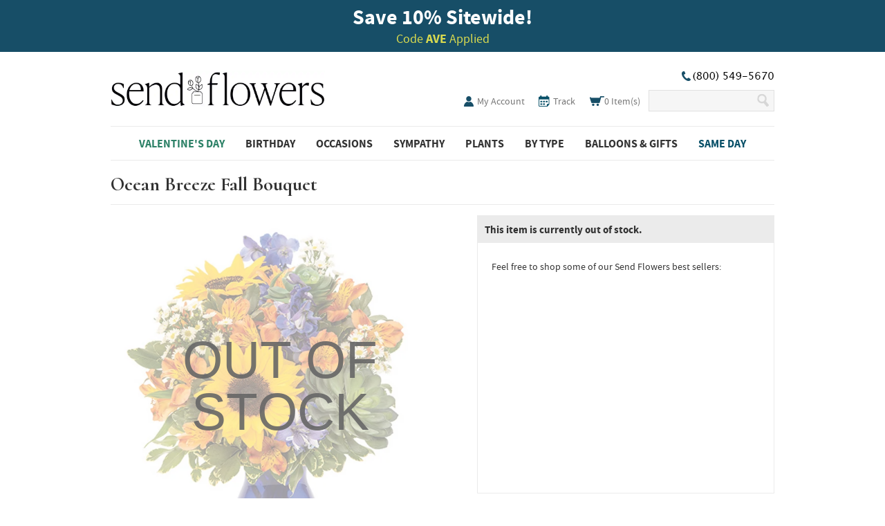

--- FILE ---
content_type: text/html; charset=UTF-8
request_url: https://www.sendflowers.com/product/ocean-breeze-fall-bouquet.htm
body_size: 6287
content:
<!DOCTYPE html>
<html>
 <head>
  <meta http-equiv="Content-Type" content="text/html; charset=utf-8" />
  <title>Ocean Breeze Fall Bouquet at Send Flowers</title>
  <meta http-equiv="X-UA-compatible" content="IE=8" />
  <meta name="SKYPE_TOOLBAR" content="SKYPE_TOOLBAR_PARSER_COMPATIBLE" />
  <meta name="p:domain_verify" content="2338a11879957b5fc23eed16087432ed" />
  <meta name="google-site-verification" content="6bS4Q0vb5jvrZIre_jXhBfMirtBFWU24RDYGbQ8TxOo" />
  <link rel="shortcut icon" href="/favicon.ico" />
	
	
  <meta property="og:title" content="Ocean Breeze Fall Bouquet at Send Flowers" />
  <meta property="og:type" content="product" />
  <meta property="og:description" content="" />
  <meta property="og:image" content="https://sf.tac-cdn.net/images/v2/products/small/BF776-11KM.jpg" height="165" width="165" />
  <link rel="canonical" href="https://www.sendflowers.com/product/ocean-breeze-fall-bouquet.htm" />
  <meta property="og:url" content="https://www.sendflowers.com/product/ocean-breeze-fall-bouquet.htm" />
  <meta name="viewport" content="width=960" />
  <link rel="stylesheet" href="https://sf.tac-cdn.net/css/reset.css" />
  <link rel="stylesheet" href="https://sf.tac-cdn.net/css/jquery-ui-1.12.1.css" />
  <link rel="stylesheet" href="https://sf.tac-cdn.net/css/fonts.css" />
   <link rel="stylesheet" href="https://sf.tac-cdn.net/css/modal.css" />
   <link rel="stylesheet" href="https://du3ras3sqkyhu.cloudfront.net/core-availability/2.9.0/css/app.css" />
  <link rel="stylesheet" href="https://sf.tac-cdn.net/css/style-9.css" />
  <link rel="stylesheet" href="https://sf.tac-cdn.net/css/mobile.css" />
  <script type="text/javascript" src="https://sf.tac-cdn.net/js/jquery-3.5.1.min.js"></script>
  <script type="text/javascript" src="https://sf.tac-cdn.net/js/jquery-migrate-3.3.0.min.js"></script>

  <script type="text/javascript" src="https://sf.tac-cdn.net/js/jquery-ui-1.12.1.min.js"></script>
  <script type="text/javascript">jQuery.fn.uitabs = jQuery.fn.tabs; delete jQuery.fn.tabs;</script>
  <script type="text/javascript" src="https://sf.tac-cdn.net/js/script.js"></script>
  <script type="text/javascript" src="https://sf.tac-cdn.net/js/mobile.js"></script>
  <!-- ClickTale Top part -->
  <script type="text/javascript">
   var WRInitTime=(new Date()).getTime();
  </script>
  <!-- ClickTale end of Top part -->
   <script>
  dataLayer = [{"ref":"AVE","auth":false,"test":{"name":"","var":""},"page_id":"product","product":{"id":"BF776-11KM"}}];
</script>
<!-- Google Tag Manager -->
<script>(function(w,d,s,l,i){w[l]=w[l]||[];w[l].push({'gtm.start':
new Date().getTime(),event:'gtm.js'});var f=d.getElementsByTagName(s)[0],
j=d.createElement(s),dl=l!='dataLayer'?'&l='+l:'';j.async=true;j.src=
'https://www.googletagmanager.com/gtm.js?id='+i+dl+'';f.parentNode.insertBefore(j,f);
})(window,document,'script','dataLayer','GTM-5NXR6RR');</script>
<!-- End Google Tag Manager -->
 </head>
 <body class="product">
  <!-- Google Tag Manager (noscript) -->
<noscript><iframe src="https://www.googletagmanager.com/ns.html?id=GTM-5NXR6RR"
height="0" width="0" style="display:none;visibility:hidden"></iframe></noscript>
<!-- End Google Tag Manager (noscript) -->  <div id="banner">
    <div class="top-bar"></div>
    <div class="wrap"><p class="title"><b>Save 10<span>%</span> Sitewide!</b></p>
<p class="subtitle">Code <b>AVE</b> Applied</p></div>
  </div>
  <div id="wrap">
   <div id="header">
    <div class="wrap ">
     <div class="alignleft">
      <span class="coName">Send Flowers</span>
      <div class="logo"><a href="/">SendFlowers.com</a></div>
     </div><!-- .alignleft -->
     <div class="alignright">
      <div class="top-right ">
        <div class="phone"><span class="icon"></span></div>
      </div><!-- .alignright -->
      <div class="links">
       <ul>
        <li class="my-account"><a href="/account.htm" title="My Account"><span class="icon"></span> My Account</a></li>

        <li class="sign-in"><a href="/account.htm" title="Sign in">Account</a></li>

        <li class="track">
          <a href="/ordertracking.htm" title="Track Your Order">
            <span class="icon"></span>
            <span class="label">Track</span>
          </a>
        </li>

                <li class="cart">
          <a href="/cart.htm" title="View Cart">
            <span class="icon"></span>
            <span class="items">
              <span class="count">0</span> Item(s)
            </span>
          </a>
        </li>

        <li class="phone">(800) 549-5670</li>

        <li class="search">
         <form action="/search">
          <input id="sli_search_1" autocomplete="off" type="text" class="text" name="key">
          <input type="submit" class="submit" value="Search" />
         </form>
        </li>

       </ul>
      </div><!-- .links -->
     </div><!-- .alignright -->
    </div>
   </div><!-- #header -->
   <div id="nav">
    <div class="wrap">
     <ul class="links">
      <li class="current">
       <h3 class="navHeader"><a href="/holiday/valentine-flowers-gifts?m=vday">Valentine's Day</a></h3>
       <ul class="subNav">
        <li><a href="/holiday/valentine-flowers-gifts?m=vday">All Valentine's Day Flowers</a></li>
        <li><a href="/holiday/valentine-roses?m=vday">Valentine's Day Roses</a></li>
        <li><a href="/price/premium-flowers-over-80?m=vday">Luxury Flowers</a></li>
        <li><a href="/holiday/valentines-day-plants?m=vday">Valentine's Day Plants</a></li>
        <li><a href="/holiday/valentine-gift-baskets?m=vday">Valentine's Day Gift Baskets</a></li>
        <li><a href="/online-gifts/valentine-gifts-for-him?m=vday">Gift for Him</a></li>
       </ul>
      </li>
      <li>
       <h3 class="navHeader"><a href="/occasion/online-birthday-flowers-gifts">Birthday</a></h3>
       <ul class="subNav">
        <li><a href="/occasion/online-birthday-flowers-gifts">Best Sellers</a></li>
        <li><a href="/occasion/online-birthday-flowers-gifts-for-mom">For Mom</a></li>
        <li><a href="/occasion/online-birthday-flowers-gifts-for-friend">For Friend</a></li>
        <li><a href="/occasion/online-birthday-flowers-gifts-for-wife">For Wife / Girlfriend</a></li>
        <li><a href="/occasion/online-birthday-flowers-for-kids">For Kids</a></li>
        <li><a href="/occasion/online-birthday-plants-gift-baskets">Birthday Plants</a></li>
        <li><a href="/occasion/birthday-flowers-for-him">Birthday Flowers For Him</a></li>
       </ul>
      </li>
      <li>
       <h3 class="navHeader"><span class="label">Occasions</span></h3>
       <ul class="subNav">
        <li><a href="/occasion/online-birthday-flowers-gifts">Birthday</a></li>
        <li><a href="/occasion/online-sympathy-flowers-gifts">Sympathy</a></li>
        <li><a href="/funeral-sympathy/funeral-flowers-gifts">Funeral</a></li>
        <li><a href="/occasion/online-get-well-flowers-gifts">Get Well</a></li>
        <li><a href="/holiday/valentine-flowers-gifts">Valentine's Day - 2/14</a></li>
        <li><a href="/occasion/online-love-romance-flowers">Love and Romance</a></li>
        <li><a href="/occasion/online-just-because-flowers">Just Because</a></li>
        <li><a href="/occasion/online-anniversary-flowers-gifts">Anniversary</a></li>
        <li><a href="/occasion/online-thank-you-flowers-gifts">Thank You</a></li>
        <li><a href="/occasion/online-congratulations-flowers-gifts">Congratulations</a></li>
        <li><a href="/occasion/gifts-for-him">Gifts for Him</a></li>
        <li><a href="/occasion/online-new-baby-flowers-gifts">New Baby</a></li>
        <li><a href="/occasion/online-sorry-flowers">I'm Sorry</a></li>
        <li><a href="/occasion/online-housewarming-flowers-gifts">Housewarming</a></li>
        <li><a href="/occasion/wedding-flowers">Wedding Flowers</a></li>
       </ul>
      </li>
      <li>
       <h3 class="navHeader"><a href="/occasion/online-sympathy-flowers-gifts?m=sympathy">Sympathy</a></h3>
       <ul class="subNav">
        <li><a href="/occasion/online-sympathy-flowers-gifts?m=sympathy">Sympathy Flowers</a></li>
        <li><a href="/funeral-sympathy/funeral-flowers-gifts">Funeral Flowers</a></li>
        <li><a href="/funeral-sympathy/sympathy-plants">Sympathy Plants</a></li>
        <li><a href="/funeral-sympathy/crosses-sprays">Funeral Sprays</a></li>
        <li><a href="/funeral-sympathy/floral-baskets">Sympathy Gift Baskets</a></li>
        <li><a href="/funeral-sympathy/casket-sprays">Casket Sprays</a></li>
        <li><a href="/funeral-sympathy/standing-spray">Standing Sprays</a></li>
        <li><a href="/occasion/military-flower-delivery">Military Flowers</a></li>
       </ul>
      </li>
      <li>
       <h3 class="navHeader"><a href="/online-plants/popular-plants?m=plants">Plants</a></h3>
       <ul class="subNav">
        <li><a href="/funeral-sympathy/sympathy-plants">Sympathy Plants</a></li>
        <li><a href="/online-plants/blooming-plants">Blooming Plants</a></li>
        <li><a href="/holiday/valentines-day-plants?m=vday">Valentine's Day Plants</a></li>
        <li><a href="/online-flowers/orchids">Orchids</a></li>
        <li><a href="/online-plants/green-plants-delivery">Green Plants</a></li>
        <li><a href="/online-plants/succulents">Succulents</a></li>
       </ul>
      </li>
      <li>
       <h3 class="navHeader"><a href="/online-flowers/popular">By Type</a></h3>
       <ul class="subNav">
        <li><a href="/same-day-delivery/best-selling-flowers">Best Sellers</a></li>
        <li><a href="/price/cheap-flowers-under-40">Flowers Under $40</a></li>
        <li><a href="/online-flowers/roses?m=flowers">Roses</a></li>
        <li><a href="/occasion/fall-flowers-gifts?m=flowers">Fall Flowers</a></li>
        <li><a href="/online-flowers/sunflowers">Sunflowers</a></li>
        <li><a href="/online-flowers/tulips?m=flowers">Tulips</a></li>
        <li><a href="/online-flowers/lilies?m=flowers">Lilies</a></li>
        <li><a href="/online-flowers/daisies-sunflowers">Daisies</a></li>
        <li><a href="/online-flowers/roses-in-a-box">Roses In A Box</a></li>
       </ul>
      </li>
      <li>
       <h3 class="navHeader"><a href="/same-day-delivery/balloons">Balloons & Gifts</a></h3>
       <ul class="subNav">
        <li><a href="/online-gifts/gift-basket-delivery?m=balloons">Gift Baskets</a></li>
        <li><a href="/online-gifts/chocolate-gift-baskets">Chocolate Gift Baskets</a></li>
        <li><a href="/holiday/valentine-gift-baskets?m=vday">Valentine's Day Gift Baskets</a></li>
        <li><a href="/same-day-delivery/balloons">Balloon Bouquets</a></li>
        <li><a href="/online-gifts/roses-and-gifts">Roses and Gifts</a></li>
        <li><a href="/online-gifts/teddy-bear-delivery">Teddy Bears</a></li>
        <li><a href="/same-day-delivery/get-well-balloons">Get Well Balloons</a></li>
        <li><a href="/same-day-delivery/flowers-and-balloons">Flowers & Balloons</a></li>
        <li><a href="/same-day-delivery/congratulations-balloons">Congratulations</a></li>
       </ul>
      </li>
      <li class="same">
       <h3 class="navHeader"><a href="/same-day-delivery/same-day-flowers-gifts?m=same-day">Same Day</a></h3>
       <ul class="subNav">
        <li><a href="/same-day-delivery/best-selling-flowers?m=same-day">Best Sellers</a></li>
        <li><a href="/occasion/online-birthday-flowers-gifts?m=same-day">Birthday</a></li>
        <li><a href="/online-gifts/last-minute-gifts">Last Minute Gifts</a></li>
        <li><a href="/occasion/online-sympathy-flowers-gifts?m=same-day">Sympathy</a></li>
        <li><a href="/occasion/online-get-well-flowers-gifts?m=same-day">Get Well</a></li>
        <li><a href="/occasion/online-anniversary-flowers-gifts?m=same-day">Anniversary</a></li>
        <li><a href="/funeral-sympathy/funeral-flowers-gifts?m=same-day">Funeral</a></li>
        <li><a href="/online-plants/house-plants?m=same-day">Plants</a></li>
        <li><a href="/same-day-delivery/balloons?m=same-day">Balloons</a></li>
       </ul>
      </li>
			<div style="clear: both;"></div>
     </ul>
    </div><!-- .wrap -->
   </div><!-- #nav -->
   <div id="content">
    <div class="wrap">
    
<style type="text/css">
 #product div.image { position: relative; }
 #product div.image .mask, #product div.image .out-of-stock {
  position: absolute; top: 0; left: 0;
  width: 100%; height: 100%;
 }
 #product div.image .mask {
  background-color: #fff;
  opacity: 0.6;
  filter: alpha(opacity = 60);
 }
 #product div.image .out-of-stock {
   height: 50%; margin: 35% 0; font: 75px Arial; opacity: 0.9;
   color: #666; text-align: center; line-height: 1em; }
.product #content .box#fixed { height: 400px; }
.product #content .topSelling ul { margin-top: 20px; }
.product #content .topSelling ul li {
 float: left;
 position: relative;
 width: 115px;
 text-align: center;
 font-size: 11px;
 margin-bottom: 15px;
 height: 145px;
}
.product #content .topSelling ul li a { text-align: center; } 
.product #content .topSelling ul li a img {
 display: block;
 margin: 0 auto 5px auto;
 } 
</style>
<div id="product">
 <h1>Ocean Breeze Fall Bouquet</h1>
 <div class="details">
  <div class="image">
   <img src="https://sf.tac-cdn.net/images/v2/products/large/BF776-11KM.jpg?auto=webp&quality=80" border="0" width="490" alt="Ocean Breeze Fall Bouquet" />
   <div class="mask"></div>
   <div class="out-of-stock">OUT OF STOCK</div>
  </div><!-- .image -->
  <div class="similar">
   <a href="/occasion/fall-flowers-gifts">View Similar Products</a>
  </div><!--similar-->
  <p id="SKU"><strong>SKU:</strong> BF776-11KM</p>
  <ul class="tabNav">
   <li class="tabOne selected" style="margin: 0 2px 0 0; _margin-left: 0;"><a>Item Description</a></li>
   <li class="tabTwo"><a>Shipping Information</a></li>
  </ul>
  <div id="tabs">
   <div class="itemDescription">
    <h2>Description</h2>
    <p>Whether you're mentally still relaxing on the beach, or enjoying a crisp breeze in a sunflower field, this unique seasonal arrangement checks all the boxes. Bold and beautiful sunflowers? Check. Fun pops of seasonal orange Peruvian lilies? Check. Delicate blue deliphinium? Check. Last but not least, a fresh, unique, and trendy succulent? Definitely check! This posh assortment will look stunning in your kitchen window, or on a friend's desk or dining room table. The regular size measures approximately 18" x 11". 
<P><B>Details:</B>
<BR>• Sunflowers
<BR>• Orange Alstroemeria
<BR>• Succulents
<BR>• Blue Delphinium
<BR>• White Monte Casino
<BR>• Keepsake Vase
</P>
</p>
   </div><!--itemDescription-->
   <div class="shippingInfo"> 
    <h2>Delivery Information</h2>
    <p>This product is currently unavailable for delivery.<br /><br />For flowers, gifts, and balloons available for same day, delivery please visit the Send Flowers homepage.</p>
   </div><!--shippingInfo-->
  </div><!--tabs-->
 </div><!-- .details -->
 <div class="order">
  <div class="box" id="fixed">
  <h2>This item is currently out of stock.</h2>
   <div class="topSelling">
    <p>Feel free to shop some of our Send Flowers best sellers:</p>
    <ul>
    </ul> 
   </div><!--topSelling-->
  </div><!-- .box -->
 </div><!-- .order -->
</div><!-- #product -->
    </div><!-- .wrap -->
   </div><!-- #content -->
   <div id="subfooter">
    <div id="newsletter">
     <form method="post" action="/mailing_list.htm" name="mailing" onsubmit="exit=false;">
       <span>
        <h3>Get Insider Access!</h3>
        <p>Share your email to get fantastic offers for special occasions and daily discounts:</p>
      </span>
      <div id="email">
        <input type="text" class="text" name="email" value="Enter Email Address" onfocus="if(this.value=='Enter Email Address') this.value='';"/>
        <input type="submit" class="emailButton" alt="Sign me up!" value=""/>
      </div>
     </form>
    </div><!--newsletter-->
    <div class="wrap">
     <ul class="links">
      <li>
       <h4>About Send Flowers</h4>
       <ul>
        <li><a href="/accessibility.htm">Accessibility Statement</a></li>
        <li><a href="/about.htm">Company Information</a></li>
        <li><a href="/account.htm">Account</a></li>
        <li><a href="/privacy.htm">Privacy Policy</a></li>
        <li><a href="/terms.htm">Terms of Service</a></li>
        <li><a href="/affiliate-programs.htm">Become an Affiliate</a></li>
       </ul>
      </li>
      <li>
       <h4>Send Flowers Help</h4>
       <ul>
        <li><a href="/ordertracking.htm">Track Your Order</a></li>
        <li><a href="/contact.htm">Contact Us</a></li>
        <li><a role="button" class="js-userway-button" tabindex="0">ADA Help</a></li>
        <li><a href="/guarantee.htm">Satisfaction Guarantee</a></li>
        <li><a href="/sitemap.htm">Site Map</a></li>
        <li><a href="/terms.htm">Terms and Conditions</a></li>
       </ul>
      </li>
      <li>
       <h4>Customer Favorites</h4>
       <ul>
        <li><a href="/flower-guide.htm">Flower Guide</a></li>
        <li><a href="/share-testimonial.htm">Share Your Experience</a></li>
        <li><a href="/online-gifts/teddy-bear-delivery">Teddy Bear Delivery</a></li>
        <li><a href="/blog/" target="_blank" rel="noopener noreferrer">Send Flowers Blog</a></li>
       </ul>
      </li>
      <li>
       <h4>Types Of Flowers</h4>
       <ul>
        <li><a href="/occasion/military-flower-delivery">Military Flowers</a></li>
        <li><a href="/occasion/winter">Winter Flowers</a></li>
        <li><a href="/occasion/online-birthday-flowers-gifts">Birthday Flowers</a></li>
        <li><a href="/occasion/online-sympathy-flowers-gifts">Sympathy Flowers</a></li>
       </ul>
      </li>
      <li>
       <h4>Holidays</h4>
       <ul>
        <li><a href="/holiday/christmas-flowers-gifts">Christmas</a></li>
        <li><a href="/holiday/valentine-flowers-gifts">Valentine's Day</a></li>
        <li><a href="/holiday/mothers-day-flowers-gifts">Mother's Day</a></li>
        <li><a href="/holiday/thanksgiving-flowers-gifts">Thanksgiving</a></li>
       </ul>
      </li>
     </ul><!-- .links -->
     <div class="bottom-icons">
       <ul class="icons">
        <li class="ssl"><img loading="lazy" src="https://sf.tac-cdn.net/images/v2/layout/safe-secure-bottom.png?auto=webp&quality=50" border="0" height="55" alt="Send flowers cheaply with our online florist that's safe and secure"></li>
        <li class="stella"><img loading="lazy" src="https://sf.tac-cdn.net/images/v2/layout/stella.png?auto=webp&quality=50" border="0" height="55" alt="Stella approved online flower delivery service for same day flowers delivery"></li>
       </ul><!-- .icons -->
       <div id="socialWidgets">
      <ul>
       <li id="facebook">
        <iframe src="//www.facebook.com/plugins/like.php?href=http%3A%2F%2Fwww.facebook.com%2Fsendflowers365&amp;send=false&amp;layout=standard&amp;width=450&amp;show_faces=false&amp;action=like&amp;colorscheme=light&amp;font=arial&amp;height=35&amp;appId=349967941752739" scrolling="no" frameborder="0" style="border:none; overflow:hidden; width:450px; height:25px;" allowTransparency="true"></iframe>       
       </li>
       <li id="twitter">
        <a href="https://twitter.com/FlowersSend" class="twitter-follow-button" data-show-count="true">Follow @FlowersSend</a>
        <script>!function(d,s,id){var js,fjs=d.getElementsByTagName(s)[0];if(!d.getElementById(id)){js=d.createElement(s);js.id=id;js.src="//platform.twitter.com/widgets.js";fjs.parentNode.insertBefore(js,fjs);}}(document,"script","twitter-wjs");</script>
       </li>
       <li id="instagram">
        <a href="https://www.instagram.com/send_flowers_co/" target="_blank" rel="noopener noreferrer"></a>
       </li>
       <li id="pinterest">
        <a href="https://www.pinterest.com/sendflowers/" target="_blank" rel="noopener noreferrer"></a>       
       </li>
       <div style="clear: both;"></div>
      </ul>
     </div><!--social-->
       <div style="clear: both;"></div>
     </div>
    </div>
    <p class="copyright">Copyright &copy; 1999 - 2026 Send Flowers. All rights reserved.</p>
   </div><!-- .subfooter -->
   <div id="footer">
    <div class="wrap">
    </div><!-- .wrap -->
   </div><!-- #footer -->
  </div><!-- #wrap -->
  <script src="https://du3ras3sqkyhu.cloudfront.net/core-availability/2.9.0/js/app.js" charset="UTF-8" id="core-availability-script" data-base-url="https://core-api.fromyouflowers.com" defer></script>
  <script src="https://cdn.searchspring.net/search/v3/js/searchspring.catalog.js?h3idqg" search="key" price-group="P15" async></script>
<script type="text/javascript">var coupon_code = 'AVE';</script>
<!-- Google Analytics -->
<script type="text/javascript">
(function(i,s,o,g,r,a,m){i['GoogleAnalyticsObject']=r;i[r]=i[r]||function(){
(i[r].q=i[r].q||[]).push(arguments)},i[r].l=1*new Date();a=s.createElement(o),
m=s.getElementsByTagName(o)[0];a.async=1;a.src=g;m.parentNode.insertBefore(a,m)
})(window,document,'script','//www.google-analytics.com/analytics.js','ga');

ga('create', 'UA-27565343-1', 'auto');
ga('set', {
 'dimension1': 'AVE' 
});
ga('send', 'pageview');
ga('require', 'ec');
</script>
<!-- Bing -->
<script>(function(w,d,t,r,u){var f,n,i;w[u]=w[u]||[],f=function(){var o={ti:"5151392"};o.q=w[u],w[u]=new UET(o),w[u].push("pageLoad")},n=d.createElement(t),n.src=r,n.async=1,n.onload=n.onreadystatechange=function(){var s=this.readyState;s&&s!=="loaded"&&s!=="complete"||(f(),n.onload=n.onreadystatechange=null)},i=d.getElementsByTagName(t)[0],i.parentNode.insertBefore(n,i)})(window,document,"script","//bat.bing.com/bat.js","uetq");</script><noscript><img src="//bat.bing.com/action/0?ti=5151392&Ver=2" height="0" width="0" style="display:none; visibility: hidden;" /></noscript>
<!-- ClickTale Bottom part -->
<script type='text/javascript'>
document.write(unescape("%3Cscript%20src='"+
(document.location.protocol=='https:'?
"https://cdnssl.clicktale.net/www02/ptc/a1bb0ecb-2f77-4692-b87b-f1d0d9cc737b.js":
"http://cdn.clicktale.net/www02/ptc/a1bb0ecb-2f77-4692-b87b-f1d0d9cc737b.js")+"'%20type='text/javascript'%3E%3C/script%3E"));
</script>
<!-- ClickTale end of Bottom part -->
<script type="text/javascript" src="//cdn.searchspring.net/intellisuggest/is.min.js" id="intellisuggest" async></script>
<script type="text/javascript">
document.getElementById('intellisuggest').addEventListener('load', function () {
var product_code = 'BF776-11KM'; IntelliSuggest.init({siteId:'h3idqg', context:'Product/' + product_code, seed:[product_code]}); IntelliSuggest.viewItem({sku:product_code});});
</script>
<!-- region UserWay -->
<script>
  (function(d){
    let s = d.createElement("script");
    s.setAttribute("data-account", "Tw7ty6KLRO");
    s.setAttribute("data-trigger", ".js-userway-button");
    s.setAttribute("data-position", screenLeft);
    s.setAttribute("data-color", "#000000");
    s.setAttribute("data-statement_text", "Accessibility Statement");
    s.setAttribute("data-statement_url", "https://www.sendflowers.com/accessibility.htm");
    s.setAttribute("src", "https://cdn.userway.org/widget.js");
    (d.body || d.head).appendChild(s);
  })(document)
</script>
<!-- endregion UserWay -->

<!-- region Impact Radius -->
<!-- endregion Impact Radius -->
  <!-- b1 -->
 </body>
</html>


--- FILE ---
content_type: text/css
request_url: https://sf.tac-cdn.net/css/mobile.css
body_size: 12884
content:
body.mobile {
    background: none;
}

/*
 * refcode banner
 */

body.mobile #banner {
    background-color: #003664;
}

body.mobile #banner .wrap {
    width: auto;
    height: auto;
    padding-bottom: 5px;
}

body.mobile #banner .wrap p.title {
    font-size: 24px;
    line-height: 1em;
}

body.mobile #banner .wrap p.subtitle {
    font-size: 16px;
    padding: 0 45px;
}

body.mobile #banner img {
    display: none; /* revealed by JS */
    width: 320px;
    height: 37px;
    margin: 0 auto;
}

/*
 * header
 */
body.mobile #header .wrap {
    width: auto;
    height: auto;
    overflow: hidden;
    border-bottom: 0;
}

body.mobile #header .menu {
    float: left;
    width: 35px;
    height: 35px;
    margin-top: 12px;
    border: none;
    text-indent: -9999px;
    background: url("../images/v2/layout_320/menubutton.jpg?auto=webp&quality=60") 0 0 no-repeat;
}

body.mobile #header .logo {
    margin: 0 0 0 5px;
}

body.mobile #header .logo a {
    max-width: 142px;
    height: 47px;
    background-position: 0 15px;
}

body.mobile #header .alignright {
    position: relative;
    float: none;
    margin-top: 0;
    bottom: 5px;
}

body.mobile #header .alignright,
body.mobile #header .links li {
    font: 8px Tahoma, Geneva, Verdana, sans-serif;
    color: #7e7a7c;
    text-transform: uppercase;
}

body.mobile #header .radio-button {
    display: none;
}

body.mobile #header .cart {
    float: none;
    position: absolute;
    top: 14px;
    right: 63px;
    margin: 0;
    border-left: 1px solid #e0e0e0;
}

body.mobile #header .cart a {
    display: block;
    width: 42px;
    height: 35px;
}

body.mobile #header .cart .items {
    display: none;
}

body.mobile #header .cart .icon {
    float: none;
    width: 18px;
    height: 14px;
    padding: 9px 0 0 6px;
    background: url("../images/v2/layout_320/cartbutton.png?auto=webp&quality=25") 6px 7px no-repeat;
    background-size: 18px 14px;
}

body.mobile #header .cart .label {
    display: block;
    padding-top: 3px;
    line-height: 12px;
    text-indent: 10px;
}

body.mobile #header .links {
    width: 100%;
}

body.mobile #header .alignright .phone .icon,
body.mobile #header .links .my-account,
body.mobile #header .links .help {
    display: none;
}

body.mobile #header .links .track {
    display: block;
    position: absolute;
    top: 14px;
    right: 105px;
    margin: 0;
    border-left: 1px solid #e0e0e0;
}

body.mobile #header .track a {
    display: block;
    width: 45px;
    height: 35px;
}

body.mobile #header .links .track .icon {
    float: none;
    width: 18px;
    height: 14px;
    padding: 9px 0 0 6px;
    background: url("../images/v2/layout_320/trackbutton.png?auto=webp&quality=25") 7px 5px no-repeat;
    background-size: 16px 16px;
    margin-left: 7px;
}

body.mobile #header .links .track .label {
    display: block;
    padding-top: 3px;
    line-height: 12px;
    text-indent: 8px;
}

body.mobile #header .links .sign-in {
    display: block;
    position: absolute;
    top: 14px;
    right: 151px;
    width: 51px;
    height: 35px;
    margin: 0;
    padding: 0;
    border-right: none;
}

body.mobile #header .links .sign-in a {
    display: block;
    width: 50px;
    height: 6px;
    padding-top: 26px;
    line-height: 12px;
    text-indent: 6px;
    background: url("../images/v2/layout_320/signinbutton.png?auto=webp&quality=25") 17px 5px no-repeat;
    background-size: 16px 16px;
}

body.mobile #header .links .phone {
    display: none; /* revealed by JS */
    position: absolute;
    top: 14px;
    right: 0;
    width: 62px;
    height: 35px;
    margin: 0;
    padding: 0;
    border-left: 1px solid #e0e0e0;
    border-right: none;
}

body.mobile #header .links .phone a {
    display: block;
    width: 62px;
    height: 6px;
    padding-top: 26px;
    line-height: 12px;
    text-indent: 10px;
    background: url("../images/v2/layout_320/callnowbutton.png?auto=webp&quality=25") 22px 5px no-repeat;
    background-size: 16px 16px;
}

body.mobile #header .links .search {
    margin: 18px 0 3px;
    width: 100%;
    height: 45px;
    border: none;
    background-color: #fff;
}

body.mobile #header .links .search form {
    display: block;
    margin: 0 15px;
}

body.mobile #header .links .search form input[type="text"] {
    width: 100%;
    margin: 0 auto;
    height: 40px;
    padding: 0;
    font-size: 16px; /* disable zoom on focus */
    border: 1px solid #e0e0e0;
    background: none;
}

body.mobile #header .links .search form input::placeholder {
    padding-left: 10px;
    font-style: italic;
}

body.mobile #header .links .search form .submit {
    position: absolute;
    float: right;
    top: 73px;
    right: 25px;
    width: 19px;
    height: 20px;
    background: url("../images/v2/layout_320/searchbutton.png?auto=webp&quality=25") 0 0 no-repeat;
    background-size: 19px 20px;
}

body.mobile #header .menu {
    outline: 0;
}

/*
 * florist local header
 */
body.mobile #header .local {
    border-top: 3px solid #1c79b8;
}

body.mobile #header .local .address {
    display: none;
}

body.mobile #header .local .logo {
    height: 47px;
    margin: 8px 0 0 10px;
}

body.mobile #header .local .poweredBy {
    margin: -47px 5px 0 0;
}

body.mobile #header .local .poweredBy img {
    height: 20px;
    margin: -3px -5px 0 0;
}

body.mobile #header .local .poweredBy i {
    right: 55px;
    font-size: 8px;
    text-transform: none;
}

body.mobile #header .local .cart,
body.mobile #header .local .links .sign-in,
body.mobile #header .local .links .phone {
    top: 25px;
}

body.mobile #header .local .links .search {
    top: 66px;
}

/*
 * nav
 */

body.mobile #nav {
    position: absolute;
    display: none;
    top: 120px;
    width: 100%;
    box-sizing: border-box;
    clear: none;
}

body.mobile #nav .wrap {
    width: auto;
    height: auto;
    padding: 3px 0;
    background: #003663;
    display: block;
    min-width: auto;
}

body.mobile #nav .links {
    margin: 0 3px;
    padding: 3px 0 0;
    background: #fff;
}

body.mobile #nav .links > li {
    float: none;
    width: auto;
    margin: 0 12px;
    padding: 0;
    background: none;
    border-right: none;
}

body.mobile #nav .links li h3 {
    float: none;
    margin: 5px 0 0;
    font: bold 16px/33px Tahoma, Geneva, Verdana, sans-serif;
    background: #fff;
    border-bottom: 1px solid #e0e0e0;
    text-align: left;
    text-indent: 10px;
    padding: 5px 0;
}

body.mobile #nav ul.links li.current:hover {
    background-color: #fff;
}

body.mobile #nav ul.links li.current:hover h3 a {
    color: #2e8268;
}

body.mobile #nav ul.links li.sale:hover {
    background-color: #fff;
}

body.mobile #nav ul.links li.sale:hover h3 a {
    color: #2e8268;
}

body.mobile #nav ul.links li.same:hover {
    background-color: #fff;
}

body.mobile #nav ul.links li.same:hover h3 a {
    color: #085068;
}

body.mobile #nav .links li h3 a {
    width: auto;
    text-align: left;
}

body.mobile #nav .links li ul {
    position: static;
    top: auto;
    left: auto;
}

body.mobile #nav .links li ul li {
    float: none;
    width: auto;
    font: 13px/32px Tahoma, Geneva, Verdana, sans-serif;
    text-indent: 10px;
    text-transform: none;
    border: none;
}

body.mobile #nav .links li ul li a {
    height: auto;
    padding: 0;
    color: #757575;
    border-bottom: 1px solid #eee !important;
}

body.mobile #nav .links li ul li.last a {
    border-bottom: none !important;
}

body.mobile #nav .links li ul li a:hover,
body.mobile #nav .links li ul li a:active {
    background: none;
}

body.mobile #nav .links h3 span.label:after,
body.mobile #nav .links h3 a:after {
    content: "+";
    float: right;
    padding-right: 10px;
}

body.mobile #nav .links h3.active span.label:after,
body.mobile #nav .links h3.active a:after {
    content: "-";
    float: right;
    padding-right: 10px;
}

/*
 * content
 */

body.mobile #content > .wrap {
    width: auto;
    border-top: 0;
}

/*
 * content .hp-promo
 */

body.mobile #content .hp-promo {
    width: auto;
    height: auto;
    /* background: none; */ /* set this in JS */
}

body.mobile #content .hp-promo > a {
    display: block;
    position: static;
    right: auto;
    width: 100%;
    height: auto;
    max-width: 640px;
    margin: 0 auto;
}

body.mobile #content .hp-promo a.shop-now {
    background-size: cover !important;
}

body.mobile #content .hp-promo .nav {
    display: block;
    position: static;
    top: auto;
    width: auto;
    height: auto;
    margin: 10px auto 0;
    padding: 0;
}

body.mobile #content .hp-promo .nav li {
    width: auto;
    margin: 0 auto;
}

body.mobile #content .hp-promo .nav li a {
    display: block;
    width: auto;
    height: auto;
    margin: 0;
    padding: 10px 28px 10px 15px;
    font: 18px Tahoma, Geneva, Verdana, sans-serif;
    color: #fff;
    background: #2e8268;
    border-bottom: 1px solid #fff;
    text-indent: 0;
}

body.mobile #content .hp-promo .nav li a::after {
    float: right;
    content: "\25B8";
}

body.mobile #content .hp-promo .nav li.open a::after {
    content: "\25BE";
}

/*
 * product listing
 */

body.mobile #content .products ul {
    width: auto !important;
    height: auto;
    left: auto !important;
    text-align: center;
    overflow: hidden;
}

body.mobile #content .products ul li {
    float: none !important;
    display: inline-block;
    width: 49% !important;
    height: 100%;
}

body.mobile #content .products .meta .same-day-available {
    margin: 5px 15px;
    background-position: center;
}

body.mobile #content .meta h4 {
    margin-bottom: 5px;
}

body.mobile #content .meta h4 .strike {
    font: 14px Tahoma, Geneva, Verdana, sans-serif;
    color: #000;
}

body.mobile #content .meta h4 .price {
    font: bold 18px Tahoma, Geneva, Verdana, sans-serif;
    color: #333;
}

body.mobile #content .meta h3 a {
    font: 14px Tahoma, Geneva, Verdana, sans-serif;
    color: #333;
}

body.mobile #content .products ul li .image img {
    width: 97%;
    height: auto;
    padding: 0;
}

/*
 * subfooter
 */

body.mobile #subfooter, body.mobile #subfooter .wrap {
    width: auto;
}

body.mobile #subfooter .wrap {
    padding: 0;
    border-top: none;
}

/*
 * newsletter
 */

body.mobile #newsletter {
    min-height: 150px;
    width: auto;
}

body.mobile #newsletter form {
    display: block;
    width: 370px;
    margin: 0 auto;
}

body.mobile #newsletter span {
    display: block;
    font-size: 14px;
}

body.mobile #newsletter strong {
    display: block;
    font-size: 22px;
    text-transform: uppercase;
}

body.mobile div#newsletter #email {
    display: inline-block;
    vertical-align: top;
    margin-right: 0;
    width: fit-content;
}

body.mobile #newsletter .text {
    width: 270px;
    margin: 20px 0 0 0;
    font-size: 16px; /* disable zoom on focus */
}

body.mobile div#newsletter div input[type="submit"] {
    margin: 20px 10px 10px -5px;
}

/*
 * links
 */

body.mobile #subfooter .links {
    margin: 0 15px;
    padding-bottom: 0;
}

body.mobile #subfooter .links ul li {
    float: left;
    width: 100%;
}

body.mobile #subfooter .links ul li.last {
    padding-bottom: 10px;
}

body.mobile #subfooter .links > li {
    float: left;
    width: 100%;
    margin-bottom: 0;
    padding-top: 8px;
    border-top: 1px solid #ebebeb;
}

body.mobile #subfooter .links > li ul {
    display: none;
}

body.mobile #subfooter .links h4 {
    font-weight: bold;
    -webkit-tap-highlight-color: rgba(0, 0, 0, 0);
}

body.mobile #subfooter .links h4::after {
    float: right;
    font-style: normal;
    content: "\25B8";
}

body.mobile #subfooter .links h4.open::after {
    content: "\25BE";
}

/*
 * icons
 */

body.mobile #subfooter .icons {
    display: none;
}

/*
 * socialWidgets
 */

body.mobile #subfooter #socialWidgets {
    margin: 0 0 10px;
    padding: 15px 30px;
    border-bottom: 1px solid #ebebeb;
}

body.mobile #subfooter #socialWidgets ul {
    margin: 0;
    text-align: center;
}

body.mobile #subfooter #socialWidgets ul li {
    float: none !important;
    display: inline-block !important;
    width: 36px !important;
    height: 36px;
    margin: 0 0 0 20px;
}

body.mobile #subfooter #socialWidgets ul li > * {
    display: none !important; /* damn G+ widget */
}

body.mobile #subfooter #socialWidgets li#facebook {
    margin-left: 0;
    background: url("../images/v2/layout_320/facebookbutton.png?auto=webp&quality=25") 0 0 no-repeat;
    background-size: 100%;
}

body.mobile #subfooter #socialWidgets li#twitter {
    background: url("../images/v2/layout_320/twitterbutton.png?auto=webp&quality=25") 0 0 no-repeat;
    background-size: 100%;
}

body.mobile #subfooter #socialWidgets li#pinterest {
    background: url("../images/v2/layout_320/pinterestbutton.png?auto=webp&quality=25") 0 0 no-repeat;
    background-size: 100%;
}

body.mobile #subfooter #socialWidgets ul li#pinterest a {
    display: inline-block !important;
    background-image: none;
    margin-top: 15px;
}

body.mobile #subfooter #socialWidgets li#instagram {
    background: url("../images/v2/layout_320/instagrambutton.png?auto=webp&quality=25") 0 0 no-repeat;
    background-size: 100%;
}

body.mobile #subfooter #socialWidgets ul li#instagram a {
    display: inline-block !important;
    background-image: none;
    margin-top: 15px;
}

/*
 * switch-to-desktop
 */

body.mobile #subfooter .switch-to-desktop {
    margin: 0 15px;
    text-align: center;
}

body.mobile #subfooter .copyright {
    margin: 0 15px;
    padding: 10px 0;
    font: 12px Tahoma, Geneva, Verdana, sans-serif;
    text-align: center;
}

/*
 * footer
 */

body.mobile #footer {
    display: none;
}

body.mobile #footer .wrap {
    width: auto;
}

/*
 * home page, products
 */

body.mobile.index #content .products {
    margin-bottom: 1px;
}

body.mobile.index #content .products .category {
    padding: 0;
    margin-left: 0;
    border-bottom: 1px solid #fff;
    background-color: #285ab5;
    background: url("../images/v2/layout_320/product-category-bg.png?auto=webp&quality=25") 0 0 repeat;
}

body.mobile.index #content .products .category h2 {
    float: none;
    margin: 0 25px 0 15px;
    padding: 15px 0;
    color: #fff;
    -webkit-tap-highlight-color: rgba(0, 0, 0, 0);
}

body.mobile.index #content .products .category h2::after {
    float: right;
    font-style: normal;
    content: "\25B8";
}

body.mobile.index #content .products.open .category h2::after {
    content: "\25BE";
}

body.mobile.index #content .products .category > div {
    /* view all */
    display: none;
}

body.mobile.index #content .products .bx-wrapper {
    display: none;
    width: auto !important;
    height: auto;
    margin: 25px 0;
}

body.mobile.index #content .products .bx-wrapper .bx-window {
    width: auto !important;
}

body.mobile.index #content .products .bx-wrapper .bx-prev,
body.mobile.index #content .products .bx-wrapper .bx-next {
    display: none !important;
}

body.mobile.index #content .products .bx-wrapper .view-all {
    text-align: center;
}

body.mobile.index #content .products .bx-wrapper .view-all a {
    display: inline-block;
    padding: 10px 130px;
    font-size: 18px;
    font-weight: bold;
    color: #fff;
    background-color: #2e8268;
}

body.mobile.index #content .products .bx-wrapper .view-all a:hover {
    background-color: #207057;
}

body.mobile.index #content .products .bx-wrapper ul.carousel li {
    margin: 0 0 30px;
    vertical-align: top;
}

body.mobile.index #content .products .bx-wrapper ul.carousel li .meta {
    height: auto;
}

/*
 * home page, misc
 */

body.mobile.index #content .dots {
    display: none;
}

body.mobile.index #content .promo {
    display: none;
}

/*
 * home page testimonial area
 */

body.mobile .homeTestimonials {
    width: 100%;
    margin: 0 0 20px;
}

body.mobile .homeTestimonials h3 {
    width: 96%;
    margin: 10px auto 13px;
    text-align: center;
}

body.mobile .homeTestimonials .testimonial {
    width: 96%;
    margin: 0 auto;
    display: block;
}

/*
 * home page, cards
 */

body.mobile #content .cards {
    margin-bottom: 10px;
}

body.mobile #content .cards li {
    display: inline-block;
    margin-right: 0;
    margin-bottom: 10px;
    width: 100%;
}

body.mobile #content .cards li.last {
    margin-bottom: 0;
}

body.mobile #content .cards li a,
body.mobile #content .cards li a img {
    width: 96%;
    height: auto;
    margin: 0 auto;
}

/*
 * category page
 */
body.mobile #browse .catCrumbs {
    width: 100%;
    margin: 0;
}

body.mobile #content #browse .hero {
    width: auto;
    margin: 12px 0 0;
    overflow: auto;
}

body.mobile #content #browse .hero .alignleft {
    float: none;
}

body.mobile #content #browse .hero .alignleft img {
    display: block;
    width: 100%;
    height: auto;
    max-width: 495px;
    margin: 0 auto;
}

body.mobile #content #browse .hero .products {
    display: none;
}

body.mobile #content #browse .banner {
    width: auto;
    margin-bottom: -2px;
}

body.mobile #content #browse .banner img {
    display: block;
    width: 100%;
    height: auto;
    max-width: 873px;
    margin: 0 auto;
}

body.mobile #content #browse .description {
    display: inline-block;
    font-size: 14px;
    line-height: 1.5em;
    padding: 10px 0 15px;
}

body.mobile #content #browse .description.cat-outro {
    margin: 0 0 10px;
    padding-top: 0;
    line-height: 1.75em;
}

body.mobile #content #browse .description.cat-outro h3 {
    margin-top: 0;
}

body.mobile #content #browse .products .nav {
    width: auto;
    margin: 0;
    padding: 10px 15px;
}

body.mobile #content #browse .products .nav .filters select {
    font-size: 16px; /* disable zoom on focus */
    margin-left: 5px;
}

body.mobile #content #browse .products .nav .price-range,
body.mobile #content #browse .products .nav .show,
body.mobile #content #browse .products .leftNav .navBrowse {
    display: none;
}

body.mobile #content #browse .navArticles {
    width: 50%;
    margin: -20px 0 10px;
}

body.mobile #content #browse .navArticles p {
    padding: 10px 0 10px 10px;
    font-weight: bold;
    border-bottom: dotted 1px #d6d6d4;
    margin-bottom: 10px;
}

body.mobile #content #browse .navArticles ul {
    margin: 0 0 5px 10px;
}

body.mobile #content #browse .pageNav.bottom {
    display: inline-block;
    width: 100%;
    text-align: center;
}

body.mobile #content #browse .products .summary {
    padding: 15px;
    font-size: 12px;
    text-align: center;
    border-bottom: 1px solid #e0e0e0;
}

body.mobile #content #browse .products ul {
    margin-top: 15px;
    margin-left: 10px;
    margin-right: 10px;
}

body.mobile #content #browse .products ul li {
    margin: 0 0 30px 0;
    vertical-align: top;
}

body.mobile #content #browse .products ul li:nth-child(n+21) {
    display: none;
}

body.mobile #content #browse .products ul li .image {
    margin: 0;
}

body.mobile #content #browse .products ul li .image img {
    width: 97%;
    height: auto;
}

body.mobile #content #browse .products ul li .meta {
    height: auto;
}

body.mobile #content #browse .products .load-more button {
    display: block;
    margin: 10px auto;
    padding: 14px 20px;
    border: none;
    color: #fff;
    font-size: 16px;
    font-weight: bold;
    background-color: #2e8268;
}

body.mobile #content #browse .products .load-more button:hover {
    background-color: #207057;
}

body.mobile #content #browse .products .back-to-top a {
    display: block;
    padding: 15px 0;
    color: #2e8268;
    font-size: 16px;
    font-weight: bold;
    text-align: center;
}

body.mobile #content #browse .dots {
    display: none;
}

/*
 * product page
 */

body.mobile.product #header .wrap {
    padding-bottom: 10px; /* for the bottom of the right-hand buttons */
    border-bottom: 1px solid #ebebeb;
}

body.mobile.product #header .links .search {
    display: none;
}

body.mobile.product #content #product {
    width: auto;
    margin: 0 0 15px;
    padding: 0;
}

body.mobile.product #content #product .prodCrumbs {
    width: 100%;
    margin: 5px 0 10px;
    padding: 0 0 10px;
    border-bottom: 1px solid #ebebeb;
    line-height: 1.25em;
}

body.mobile.product #content #product h1 {
    width: 100%;
    margin: 0 0 5px 0;
    padding: 0 0 13px;
    color: #333;
    background-color: transparent;
    text-transform: none;
}

body.mobile.product #content #product #SKU {
    font-size: 12px;
    color: #757575;
}

body.mobile.product #content #product .details {
    float: none;
    width: auto;
}

body.mobile.product #content #product .details .image {
    margin: 10px 0;
}

body.mobile.product #content #product .details .image img {
    display: block;
    width: 100%;
    max-width: 450px;
    margin: 0 auto;
}

body.mobile.product #content #product .details #SKU {
    display: none; /* revealed by JS after moving */
}

body.mobile.product #content #product .details .share {
    display: none; /* "email this product" functionality not available on mobile */
}

body.mobile.product #content #product .details .similar,
body.mobile.product #content #product .details .clear,
body.mobile.product #content #product .details .tabNav {
    display: none;
}

body.mobile.product #content #product .details #tabs {
    display: none; /* revealed by JS after moving */
}

body.mobile.product #content #product .order {
    float: none;
    width: auto;
    max-width: 100%;
    margin: 0 auto;
}

body.mobile.product #content #product .order input,
body.mobile.product #content #product .order select,
body.mobile.product #content #product .order textarea {
    font-size: 16px; /* disable zoom on focus */
    font-family: Tahoma, Geneva, Verdana, sans-serif;
}

body.mobile.product #content #product .order select[name="order_upgrds[m][qty]"] {
    width: 20%;
}

body.mobile.product #content #product .order select[name="order_prod_vase"],
body.mobile.product #content #product .order select[name="order_upgrds[m][opt]"],
body.mobile.product #content #product .order select[name="order_upgrds[l][opt]"],
body.mobile.product #content #product .order select[name="order_upgrds[c][opt]"],
body.mobile.product #content #product .order select[name="order_upgrds[t][opt]"] {
    width: 72%;
}

body.mobile.product #content .box .options .qty#mylar-balloons-type {
    width: 50%;
}

body.mobile.product #content #product .order .options {
    width: auto;
    padding: 15px;
}

body.mobile.product #content .box .options input.text {
    width: 69%;
}

body.mobile.product #content #product .order .delivery div:nth-child(5) {
    clear: both;
}

body.mobile.product #content #product .order input[name="order_d_zip"],
body.mobile.product #content .delivery input,
body.mobile.product #content .delivery select {
    width: 100%;
}

body.mobile.product #content #product .order textarea[name="order_d_card_type"] {
    width: 99%;
}

body.mobile.product #content #product .order textarea[name="order_d_card_msg"] {
    width: 95%;
}

body.mobile.product #content #product .order input[name="order_d_card_sig"] {
    width: 98%;
}

body.mobile.product #content .note .counter {
    margin-bottom: 15px;
}

body.mobile.product #content #product .order .error {
}

body.mobile.product #content #product .order .submit {
    position: relative;
    -webkit-appearance: none;
    margin-top: 0;
}

body.mobile.product #content #product #tabs {
    float: none;
    width: auto;
    margin: 0;
    padding: 0;
    border: none;
    box-shadow: none;
}

body.mobile.product #content #product #tabs h2 {
    width: auto;
    margin: 0 -15px;
    padding: 15px 30px;
    font: 24px cormorantbold, Georgia, serif;
    color: #fff;
    background: url("../images/v2/layout_320/product-category-bg.png?auto=webp&quality=25") 0 0 repeat;
    text-transform: none;
    border-bottom: 1px solid #fff;
}

body.mobile.product #content #product #tabs h2.related-header {
    background: none;
    color: #333;
    margin-left: 0px;
    width: 97%;
    border-bottom: 1px dotted #ddd;
    padding: 15px 5px 10px;
    font: bold 14px Tahoma, Geneva, Verdana, sans-serif;
    text-transform: uppercase;
}

body.mobile.product #content #product #tabs h2.related-header::after {
    content: ":";
}

body.mobile.product #content #product #tabs h2#descriptionShow::after,
body.mobile.product #content #product #tabs h2#deliveryShow::after {
    content: "\25B8";
    float: right;
}

body.mobile.product #content #product #tabs h2#descriptionShow.collapse::after,
body.mobile.product #content #product #tabs h2#deliveryShow.collapse::after {
    content: "\25BE";
    float: right;
}

body.mobile.product #content #product #tabs div {
    padding-left: 0;
}

body.mobile.product #content #product #tabs p {
    width: auto;
    line-height: 1.5rem;
}

body.mobile.product #content #product #tabs .shippingInfo,
body.mobile.product #content #product #tabs ul.related-products li:nth-child(4),
body.mobile.product #content #product #tabs .recently-viewed ul li:nth-child(4) {
    display: block;
}

body.mobile.product #content #product #tabs .recently-viewed {
    float: none;
}

body.mobile.product #content #product #tabs .related-products,
body.mobile.product #content #product #tabs .recently-viewed ul {
    margin: 15px 0;
    overflow: hidden;
}

body.mobile.product #content #product #tabs .related-products li,
body.mobile.product #content #product #tabs .recently-viewed ul li {
    width: 50%;
    min-height: 260px;
    float: left;
    text-align: center;
}

body.mobile.product #content #product #tabs .related-products li.last,
body.mobile.product #content #product #tabs .recently-viewed ul li.last {
    margin-bottom: 0;
}

body.mobile.product #content #product #tabs .related-products li a img,
body.mobile.product #content #product #tabs .recently-viewed ul li a img {
    width: 100%;
    height: auto;
}

body.mobile.product #content #product #tabs .clear,
body.mobile.product #content .bottomContent {
    margin: 0 0 20px;
    border-top: 1px solid #ebebeb;
    padding-top: 15px;
}

body.mobile.product #content .box .size {
    width: auto;
}

/* region - core-availability overrides */
body.mobile #core-availability .holiday-unavailable p a {
    margin-top: 5px;
}

/* endregion - core-availability overrides */


/*
 * cart page
 */

body.mobile.cart #header .wrap {
    padding-bottom: 10px; /* for the bottom of the right-hand buttons */
    border-bottom: 1px solid #e0e0e0;
}

body.mobile.cart #header .links .search {
    display: none;
}

body.mobile.cart #content h1 {
    float: none;
    padding: 15px;
    margin: 0 0 15px;
    font-size: 24px;
    border-bottom: 1px solid #ebebeb;
}

body.mobile.cart #content h2.alignright {
    display: none;
}

body.mobile.cart #content .dots {
    display: none;
}

body.mobile.cart #content .cart-noitems {
    margin: 0 20px;
}

body.mobile.cart #content form:nth-of-type(1) > .buttons {
    display: none;
    text-align: center;
}

body.mobile.cart #content table.cart {
    display: none;
}

body.mobile.cart #content div.discount {
    display: none; /* revealed by JS */
}

body.mobile.cart #content .error {
    margin-bottom: 15px;
}

body.mobile.cart #content .csr input,
body.mobile.cart #content .promo input,
body.mobile.cart #content .deliverydate > select,
body.mobile.cart #content .buttons button {
    font-size: 16px; /* disable zoom on focus */
}

body.mobile.cart #content .items {
    width: 100%;
    font: 12px/30px Tahoma, Geneva, Verdana, sans-serif;
    color: #333;
    border-bottom: 1px solid #ebebeb;
    padding-bottom: 10px;
    margin-bottom: 10px;
}

body.mobile.cart #content .items > li {
    margin-bottom: 15px;
    padding-bottom: 15px;
    border-bottom: 1px solid #f3f3f3;
}

body.mobile.cart #content .items > li:last-child {
    margin-bottom: 0;
    padding-bottom: 0;
    border-bottom: none;
}

body.mobile.cart #content .items > li > div > label {
    padding-right: 0.3em;
    font-weight: bold;
}

body.mobile.cart #content .items .product a.name {
    display: block;
    font: 16px source_sans_probold, Arial, sans-serif;
    margin-bottom: 15px;
}

body.mobile.cart #content .items .product .image {
    float: left;
    margin-right: 30px;
}

body.mobile.cart #content .items .product .image img {
    width: 140px;
    height: 163px;
}

body.mobile.cart #content .items .deliverydate > label {
    display: block;
}

body.mobile.cart #content .items .deliverydate select {
    width: 130px;
}

body.mobile.cart #content .items .addons div {
    font-size: 10px;
    line-height: 18px;
}

body.mobile.cart #content .items div.price {
  padding-left: 1rem;
}

body.mobile.cart #content .items div.price > span > div > label {
  font-weight: bold;
}

body.mobile.cart #content .items div.price span:nth-of-type(1) {
    color: #333333;
}

body.mobile.cart #content .items div.price span.price {
    font-weight: bold;
    color: #333;
}

body.mobile.cart #content .items > li > .addons,
body.mobile.cart #content .items > li > .postalcode,
body.mobile.cart #content .items > li > .deliverydate,
body.mobile.cart #content .items > li > div.price {
    margin-left: 152px;
}

body.mobile.cart #content .items .remove {
    display: inline-block;
    clear: left;
}

body.mobile.cart #content .items .remove::before {
    content: "\2716\00A0";
}

body.mobile.cart #content .items .remove-wrapper {
    clear: both;
}

body.mobile.cart #content .cart-item-summary .detail-group {
    float: none;
    display: block;
    margin: 0 0 0.5rem;
}

body.mobile.cart #content .cart-item-summary .detail-group.delivery .label {
    display: inline-block
}

body.mobile.cart #content .promo .wrap {
    width: auto;
    background-color: #fff;
    text-align: center;
}

body.mobile.cart #content .promo input[name="disc_code"] {
    width: 75%;
    padding: 8px 0;
    border: 1px solid #ccc;
    text-align: center;
    margin: 8px 0 15px;
}

body.mobile.cart #content .promo button {
    width: 100%;
    padding: 8px 0;
    font: 14px source_sans_proregular, Arial, sans-serif;
    color: #fff;
    background-color: #511c59;
    text-transform: uppercase;
    border: 1px solid #511c59;
    outline: 0;
    margin-bottom: 12px;
}

body.mobile.cart #content div.subtotal {
    margin: 4px 0;
    padding: 5px 15px;
    font: 16px source_sans_probold, Arial, sans-serif;
    background-color: #f6f6f6;
    text-align: right;
}

body.mobile.cart #content #disc_total {
    font-weight: bold;
    color: #3b8537;
}

body.mobile.cart #content div.subtotal label {
    margin-right: 0.5em;
}

body.mobile.cart #content div.subtotal span {
    font-weight: bold;
}

body.mobile.cart #content form .buttons {
    margin: 16px 0 12px;
}

body.mobile.cart #content form .buttons a {
    font: 18px source_sans_proregular, Arial, sans-serif;
    color: #fff;
    text-indent: 0;
    text-transform: none;
}

body.mobile.cart #content form .buttons .continue {
    margin-right: 0 !important;
    width: 100%;
}

body.mobile.cart #content form .buttons button {
    display: inline-block;
    width: 100%;
    height: 47px;
    background-color: #2e8268;
    color: #fff;
    border: none;
    font: 18px source_sans_probold, Arial, sans-serif;
    cursor: pointer;
    margin-top: 10px;
    text-align: center;
    border-radius: 2px;
    letter-spacing: 0.3px;
}

body.mobile.cart #content form .buttons input.payPal {
    float: none;
    padding: 0;
    width: 100%;
    text-align: center;
    border-top: 1px solid #ddd;
    border-bottom: 1px solid #ddd;
    background-position: center 48%;
    height: 55px;
}

body.mobile.cart #content form .buttons.bottom a.continue {
    margin-top: 0;
}

body.mobile.cart #content form .buttons.bottom .thirdParty {
    width: 100%;
}

body.mobile.cart #content form .buttons div#payWithAmazonDiv {
    width: 100%;
    text-align: center;
    border-bottom: 1px solid #ddd;
    margin-right: 0;
}

body.mobile.cart #content .salestax {
    margin: 20px 15px 15px;
    width: 93%;
}

/*
 * florist local checkout header
 */
body.mobile.order header.local {
    margin-bottom: 0;
    padding-bottom: 0;
}

body.mobile.order header.local img#logo {
    height: 75px;
    width: auto;
    padding-top: 10px;
}

body.mobile.order header.local .poweredBy {
    margin-top: 5px;
}

body.mobile.order header.local .poweredBy i {
    right: 45px;
}

body.mobile.order header.local .poweredBy img {
    height: 35px;
    margin-top: 8px;
}

/*
 * checkout pages
 */

body.mobile.order #container {
    width: auto;
    margin: 0;
}

body.mobile.order header {
    height: auto;
    margin-bottom: 15px;
    padding-bottom: 10px;
    border-radius: 0;
    border-bottom: 1px solid #e0e0e0;
}

body.mobile.order header a {
    display: inline-block;
}

body.mobile.order #content-wrapper {
    padding: 0;
}

body.mobile.order #content {
    border-right: 0;
    border-bottom: 0;
    padding: 0;
}

body.mobile.order #logo {
    position: static;
    width: 50%;
    padding: 6px 0 0 10px;
}

body.mobile.order #secure-checkout {
    width: 40%;
    top: 17px;
    right: 10px;
}

body.mobile.order #progress {
    display: none;
}

body.mobile.order #title {
    margin: 0 15px 10px;
    padding: 0;
    font-size: 24px;
    background-color: transparent;
}

body.mobile.order div[role="main"] {
    margin: 15px 15px 0;
    border-top: 1px solid #ebebeb;
}

body.mobile.order section {
    width: 100%;
    margin: 0;
    padding: 0;
    background-color: #fff;
    border: none;
}

body.mobile.order section h2,
body.mobile.order .required-note {
    display: none;
}

body.mobile.order section#bill-to-method h2,
body.mobile.order section#bill-to-card h2,
body.mobile.order section#bill-to-amazon h2 {
    display: block;
    width: 98%;
}

body.mobile.order ul.horizontal li,
body.mobile.order #deliver-to ul.horizontal li {
    width: 100%;
    margin-right: 0;
}

body.mobile.order input,
body.mobile.order select,
body.mobile.order textarea {
    width: 100%;
    font-size: 16px; /* disable zoom on focus */
}

body.mobile.order input {
    width: 99%;
}

body.mobile.order .column-separator {
    display: none;
}

body.mobile.order #footer {
    display: block;
    margin-top: 15px;
    padding: 15px 0 50px 0;
    background-color: #fff;
}

body.mobile.order.order-1 #continue {
    display: none;
}

body.mobile.order #continue {
    margin: 0 0 20px;
    float: none;
    text-align: center;
    width: unset;
}

body.mobile.order #continue input {
    margin-top: 0;
    width: 100%;
}

body.mobile.order #satisfaction-guaranteed,
body.mobile.order #secure-order {
    display: none; /* revealed by JS */
    position: static;
    height: auto;
}

body.mobile.order #satisfaction-guaranteed {
    float: left;
    width: 150px;
    height: 50px;
    margin: 0 0 15px;
    padding: 0;
}

body.mobile.order #satisfaction-guaranteed img {
    position: static;
    float: left;
    margin-top: -5px;
    padding-right: 10px;
}

body.mobile.order #secure-order {
    width: 190px;
    margin: 0;
    padding: 0;
    float: right;
}

body.mobile.order #secure-order img {
    position: static;
    float: left;
    margin-right: 15px;
}

body.mobile.order footer {
    display: none;
}

/*
 * checkout: login page
 */

body.mobile.order #sign-in {
    width: auto;
    margin: 0 auto;
    padding: 15px 0 0;
    border: none;
}

body.mobile.order #sign-in .left-column,
body.mobile.order #sign-in .right-column {
    display: block;
    float: none;
    width: auto !important;
    margin-left: 0;
    margin-right: 0;
}

body.mobile.order #sign-in .left-column p.header {
    margin-top: 0;
}

body.mobile.order #sign-in .left-column p.header,
body.mobile.order #sign-in .right-column p.header {
    width: 97%;
}

body.mobile.order #sign-in .right-column .guest p.header {
    margin-bottom: 0;
}

body.mobile.order #sign-in .right-column .guest p.header::after {
    content: '\25B8';
    float: right;
    padding-right: 10px;
}

body.mobile.order #sign-in .right-column {
    margin-top: 15px;
}

body.mobile.order .loginForm a.forgot {
    margin-top: -20px;
}

body.mobile.order .loginForm a.switch {
    margin-top: 10px;
}

body.mobile.order .loginForm .guest .inner {
    display: none;
}

body.mobile.order .loginForm .login .inner,
body.mobile.order .loginForm .create .inner {
    margin-bottom: 5px;
}

body.mobile.order .loginForm label,
body.mobile.order .loginForm input#login_client_email,
body.mobile.order .loginForm input#login_client_password,
body.mobile.order .loginForm input#create_client_email,
body.mobile.order .loginForm input#create_client_password,
body.mobile.order .loginForm input#create_client_password_conf {
    width: 98%;
}

body.mobile.order .loginForm .create p.header:hover,
body.mobile.order .loginForm .guest p.header:hover,
body.mobile.order .loginForm .login p.header:hover {
    cursor: pointer;
}

body.mobile.order #sign-in input.continue-btn {
    width: 100%;
    font: 18px Tahoma, Geneva, Verdana, sans-serif;
    height: 47px;
}

/*
 * checkout: delivery information page
 */

body.mobile.order #deliver-to .error {
    margin-left: -15px;
}

body.mobile.order #deliver-to .error ul {
    padding-left: 30px;
}

body.mobile.order #deliver-to .left-column {
    display: block;
    width: 100%;
    margin: 0;
}

body.mobile.order #deliver-to .left-column p {
    width: 100%;
}

body.mobile.order #deliver-to .left-column img {
    width: 170px;
    height: 198px;
}

body.mobile.order #deliver-to .right-column {
    width: 100%;
}

body.mobile.order #deliver-to .right-column li.order_d_title,
body.mobile.order #deliver-to .right-column li.order_d_ename {
    display: none;
}

body.mobile.order #deliver-to .item-separator {
    height: 15px;
    background: url("../images/bg.png?auto=webp&quality=25") 50% 50% repeat;
    border-top: 1px solid #e9e9e9;
    border-bottom: 1px solid #e9e9e9;
}

body.mobile.order #deliver-to div.recipient-addr input,
body.mobile.order #deliver-to ul.recipient-type li {
    width: 99%;
}

body.mobile.order #deliver-to ul.recipient-auto li {
    width: 30%;
    float: left;
    margin-bottom: 20px;
}

body.mobile.order #deliver-to ul.recipient-type li select {
    margin-bottom: 15px;
    width: 101%;
}

body.mobile.order #deliver-to ul.recipient-type li input {
    width: 100%;
}

body.mobile.order #deliver-to ul.recipient-phone li.last input {
    margin-bottom: 0 !important;
}

/*
 * checkout: billing information page
 */
body.mobile.order #bill-to {
    margin-top: 10px;
}

body.mobile.order-3 .error {
    margin: -15px -15px 15px -15px;
    padding-top: 15px;
}

body.mobile.order #bill-to ul.horizontal.billing-city {
    margin-bottom: -13px;
}

body.mobile.order #bill-to ul.horizontal.billing-city li,
body.mobile.order #bill-to input[name="order_b_state"] {
    margin-bottom: 13px;
}

body.mobile.order #bill-to ul.horizontal li input,
body.mobile.order #bill-to input[name="order_b_addr_1"],
body.mobile.order #bill-to input[name="order_b_addr_2"],
body.mobile.order #bill-to input[name="order_b_email"],
body.mobile.order #bill-to input[name="order_b_city"],
body.mobile.order #bill-to div#card-number {
    width: 99% !important;
}

body.mobile.order #bill-to-method ul {
    margin: 15px 0;
}

body.mobile.order #bill-to-method ul:last-of-type {
    margin-bottom: 0;
}

body.mobile.order #bill-to-method ul:nth-of-type(1) {
    margin: 25px 0 15px;
}

body.mobile.order #bill-to-method ul li {
    width: 100%;
}

body.mobile.order #bill-to-method ul dt {
    margin-right: 12px;
    width: 20px;
    display: inline-block;
}

body.mobile.order #bill-to-method ul dd {
    margin-bottom: 0;
}

body.mobile.order #bill-to-method ul dd label {
    display: block;
}

body.mobile.order #bill-to-method ul:nth-of-type(2) dt {
    top: auto !important;
}

body.mobile.order #bill-to-method label img {
    float: none;
}

body.mobile.order #bill-to-card .left-column {
    display: block;
    float: none;
    width: auto !important;
    margin-left: 0 !important;
}

body.mobile.order #bill-to-method ul.horizontal.ap img {
    display: inline-block;
    margin: -27px 0 0 3px;
}

body.mobile.order #bill-to-method ul.horizontal.ap input {
    margin-top: 20px;
}

body.mobile.order #bill-to-card select[name="order_b_card_exp_m"] {
    margin: 5px 0 10px;
}

body.mobile.order #bill-to-card .right-column {
    display: block;
    margin-left: 0 !important;
}

body.mobile.order #bill-to-card .right-column ul li {
    width: 94%;
}

body.mobile.order #bill-to-card input[name="order_b_card_ver"] {
    width: 45%;
}

body.mobile.order #bill-to-card ul.horizontal li {
    vertical-align: top;
}

body.mobile.order-3 div#card-number,
body.mobile.order-3 div#card-cvv {
    -webkit-appearance: textfield;
    padding: 6px 0 6px 5px;
    height: 20px;
    width: 99%;
    border: 1px solid #4c4c4c;
    font-size: 16px !important;
    border-radius: 0;
}

body.mobile.order-3 div#card-number {
    margin-bottom: 15px;
}

body.mobile.order-3 div#card-number input#credit-card-number {
    font-size: 16px !important;
}

body.mobile.order-3 div#card-cvv,
body.mobile.order-3 ul.card-expiration li {
    width: 99%;
}

body.mobile.order-3 ul.card-expiration {
    margin-top: -10px;
}

body.mobile.order-3 div#card-expiration-month {
    -webkit-appearance: menulist-button;
    width: 100%;
    height: 20px;
    padding: 6px 0 6px 5px;
    border: 1px solid #4c4c4c;
    font-size: 18px !important;
    margin-bottom: 15px;
}

body.mobile.order-3 div#card-expiration-year {
    -webkit-appearance: menulist-button;
    width: 100%;
    height: 20px;
    padding: 6px 0 6px 5px;
    margin: 0;
    border: 1px solid #4c4c4c;
    font-size: 18px !important;
}

body.mobile.order-3 div#walletWidgetDiv {
    background-color: #fff !Important;
}

body.mobile.order-3 div#walletWidgetDiv .widget-container iframe {
    padding: 5px 0 !important;
    border: 0 !important;
}

body.mobile.order-3 div#walletWidgetDiv h1 {
    color: #fff !important;
    background-color: #fff !important;
}

body.mobile.order-3 #bill-to-amazon {
    padding: 0 8px 20px 0;
    margin-bottom: 20px;
}

/*
 * checkout: order confirmation page
 */

body.mobile.order #confirm-header {
    height: auto;
    color: #757575;
    background-color: #fff;
    padding: 10px 0 0;
}

body.mobile.order #confirm-header h2 {
    display: block;
    height: auto;
    margin: 0 0 10px;
    padding: 0 65px 0 0;
    color: #757575;
    background-color: transparent;
}

body.mobile.order #confirm-header > h2,
body.mobile.order #confirm-header #order-total,
body.mobile.order #confirm-header #billing-to,
body.mobile.order #confirm-header #confirm-top {
    position: static;
}

body.mobile.order #confirm-header #order-total,
body.mobile.order #confirm-header #billing-to {
    margin-bottom: 10px;
}

body.mobile.order #confirm-header label {
    display: block;
}

body.mobile.order #confirm-header span {
    font-family: Tahoma, Geneva, Verdana, sans-serif;
    color: #000;
}

body.mobile.order #confirm-header #confirm-top {
    width: unset;
    margin: 15px 0 0;
}

body.mobile.order #confirm-header #confirm-top input {
    display: block;
    margin: 0 auto;
}

body.mobile.order #confirm-header #confirm-top .agree-terms span {
    font-family: source_sans_proregular, Arial, sans-serif;
}

body.mobile.order .agree-terms span {
    width: 100%;
}

body.mobile.order-4 form > .left-column {
    display: block;
    float: none;
    width: auto !important;
    margin-right: 0;
}

body.mobile.order-4 form > .left-column section,
body.mobile.order-4 form > .right-column section {
    width: 90% !important;
    margin-top: 15px;
    padding: 0 0 0 15px !important;
}

body.mobile.order-4 form > .left-column section h2,
body.mobile.order-4 form > .right-column section h2 {
    display: block;
    position: static;
    padding: 15px;
    font: bold italic 14px Tahoma, Geneva, Verdana, sans-serif;
    color: #3b8537;
    background-color: transparent;
}

body.mobile.order-4 form > .right-column section h2 a,
body.mobile.order-4 form > .left-column section h2 a {
    float: right;
    display: block;
    padding: 5px;
    font: normal 10px Tahoma, Geneva, Verdana, sans-serif;
    color: #fff;
    background-color: #79c86e;
    text-decoration: none;
    text-transform: uppercase;
}

body.mobile.order-4 form > .left-column section > table {
    margin-bottom: 15px;
}

body.mobile.order-4 form > .left-column tr.hdr td {
    padding: 15px !important;
    font: bold italic 15px Tahoma, Geneva, Verdana, sans-serif !important;
    color: #757575;
    background-color: #f5f5f5 !important;
    float: left;
    width: 128%;
}

body.mobile.order-4 form > .left-column tr.totals td {
    font-size: 15px;
    color: #000;
}

body.mobile.order-4 form > div td:nth-child(1) {
    padding: 7px 0 7px 15px !important;
}

body.mobile.order-4 form > div td:nth-child(2) {
    padding: 7px 15px 7px 15px !important;
}

body.mobile.order-4 form > div td[colspan] {
    padding: 7px 15px !important;
}

body.mobile.order-4 form > div td[colspan] td {
    padding: 7px 0 !important;
}

body.mobile.order-4 form > .right-column {
    display: block;
    margin-left: 0 !important;
    width: auto !important;
}

body.mobile.order-4 form > .right-column strong + br {
    display: none;
}

body.mobile.order-4 form > .right-column strong {
    display: block;
}

body.mobile.order-4 form > .right-column .donation {
    margin: 15px 0 10px -15px;
    padding: 15px 0 0;
    border-top: 2px solid #e0e0e0;
}

body.mobile.order-4 form > .right-column .donation label span {
    width: 145px;
}

body.mobile.order-4 form > .right-column .donation label p {
    width: 215px;
}

body.mobile.order-4 .donation input {
    width: 20px;
}

body.mobile.order-4 div#readOnlyWalletWidgetDiv .widget-container iframe {
    margin: 10px 0 0 -7px !important;
    border: none !important;
}

/*
 * login page
 */

body.mobile.login #content h2 {
    margin-top: 10px;
}

body.mobile.login #content .returning .submit {
    margin: 15px 0 12px;
}

body.mobile.login #content .returning,
body.mobile.login #content .new,
body.mobile.login #content .alignleft {
    float: none;
    border-right: none;
    width: 100%;
}

body.mobile.login #content input {
    width: 95%;
}

body.mobile.login #content .primaryButton {
    width: 100%;
}

/*
 * order confirmation page
 */
body.mobile.thank_you img.conf_banner {
    width: 100%;
    height: auto;
}

body.mobile.thank_you.cart.complete #content h1 {
    padding: 10px 0;
    margin-top: -5px;
}

body.mobile.thank_you.cart.complete #content .print {
    margin: 0 0 5px;
}

body.mobile.thank_you.cart.complete #content .order tbody .summary div {
    margin: 5px 0 2px;
}

body.mobile.thank_you.cart.complete #content .order th.product,
body.mobile.thank_you.cart.complete #content .order td.product {
    display: none;
}

body.mobile.thank_you.cart.complete #content .order thead,
body.mobile.thank_you.cart.complete #content .order tr {
    width: 100%;
    display: inline-block;
}

body.mobile.thank_you.cart.complete #content .order thead th {
    padding: 10px 0;
}

body.mobile.thank_you.cart.complete #content .order tbody .summary div label,
body.mobile.thank_you.cart.complete #content .order tbody .summary div span {
    width: 50%;
    text-align: left;
}

body.mobile.thank_you.cart.complete #content .order tbody .summary div span {
    width: 50%;
    float: right;
    text-align: right;
    margin-bottom: 10px;
}

body.mobile.thank_you.cart.complete #content .order th.summary,
body.mobile.thank_you.cart.complete #content .order td.summary {
    width: 100%;
    display: inline-block;
}

body.mobile.thank_you.cart.complete #content .order td.summary {
    padding-bottom: 0;
}

body.mobile.thank_you.cart.complete #content .order th.recipient,
body.mobile.thank_you.cart.complete #content .order td.recipient {
    display: none;
}

body.mobile.thank_you.cart.complete #content .order tbody .recipient div {
    margin: 0;
}

body.mobile.thank_you.cart.complete #content .order tbody .recipient div:first-child {
    margin: 5px 0 10px;

}

body.mobile.thank_you.cart.complete #content .order th.note {
    text-transform: capitalize;
}

body.mobile.thank_you.cart.complete #content .order th.note {
    display: none;
}

body.mobile.thank_you.cart.complete #content .order td.note div {
    margin: 0;
    border: none;
    padding: 0;
    font-style: italic;
}

body.mobile.thank_you.cart.complete #content .order td.note div:last-of-type {
    margin-bottom: 20px;
}

body.mobile.thank_you.cart.complete #content .order td.note div span {
    float: left;
}

body.mobile.thank_you.cart.complete #content .order,
body.mobile.thank_you.cart.complete #content .billing {
    width: 100%;
}

body.mobile.thank_you.cart.complete .billing > div,
body.mobile.thank_you.cart.complete #content .billing h3,
body.mobile.thank_you.cart.complete #content .billing .summary div {
    width: 100% !important;
    padding: 10px 0;
}

body.mobile.thank_you.cart.complete #content .billing .summary .total {
    color: #71cb64;
    margin: 0 0 -5px 0;
    padding: 0;
    font-size: 14px;
    text-transform: capitalize;
}

body.mobile.thank_you.cart.complete #content .billing .bill-to div,
body.mobile.thank_you.cart.complete #content .billing .payment div {
    padding: 0;
    margin: 0;
}

body.mobile.thank_you.cart.complete #content div.account,
body.mobile.thank_you.cart.complete #content div.continue {
    width: 100%;
}

body.mobile.thank_you.cart.complete #content div.continue {
    margin: 10px 0 0;
}

body.mobile.thank_you.cart.complete #content div.account {
    margin: 20px 0 0;
}

body.mobile.thank_you.cart.complete #content div.account a,
body.mobile.thank_you.cart.complete #content div.continue a {
    width: 100%;
}

body.mobile.thank_you .overlayBox {
    width: 90%;
    height: auto;
}

body.mobile.thank_you .overlayBox a.closeOffer {
    font-size: 12px;
}

body.mobile.thank_you .overlayBox img {
    width: 100%;
    height: 100%;
}

/*
 * mailing list page
 */

body.mobile.mailing_list #content {
    margin: 0 auto;
}

body.mobile.mailing_list #content .content {
    margin-bottom: 24px;
    padding: 0;
    background: none;
}

body.mobile.mailing_list #content h1 {
    margin: 0 !important;
    padding: 0 !important;
}

body.mobile.mailing_list #content input {
    width: 96%;
}

body.mobile.mailing_list #content .primaryButton {
    width: 100%;
}

body.mobile.mailing_list #subfooter #newsletter {
    display: none;
}

/*
 * contact page
 */
body.mobile.contact #content .content {
    margin-bottom: 24px;
    padding: 0;
}

body.mobile.contact #content h1 {
    margin: 0;
    padding: 0;
}

body.mobile.contact #content .indent {
    margin-top: 12px;
}

/*
 * flower-coupons-discounts page
 */

body.mobile.flower-coupons-discounts #content #discountsCoupons,
body.mobile.send-flowers-mothers-day-flower-coupons #content #discountsCoupons {
    display: block;
    float: none;
    width: auto;
    margin: 0 15px;
    padding: 0;
    font-size: 14px;
}

body.mobile.flower-coupons-discounts #content #discountsCoupons li,
body.mobile.send-flowers-mothers-day-flower-couponss #content #discountsCoupons li {
    position: relative;
    overflow: hidden;
    padding-bottom: 65px;
}

body.mobile.flower-coupons-discounts #content #discountsCoupons li .dealDetails,
body.mobile.send-flowers-mothers-day-flower-coupons #content #discountsCoupons li .dealDetails {
    position: absolute;
    float: none;
    display: block;
    bottom: 15px;
    width: 100%;
    padding: 0;
    text-align: center;
}

body.mobile.flower-coupons-discounts #content #discountsCoupons li h2,
body.mobile.send-flowers-mothers-day-flower-coupons #content #discountsCoupons li h2 {
    margin: 8px 10px;
    padding: 0;
    line-height: 1.2em;
    text-align: center;
}

body.mobile.flower-coupons-discounts #content #discountsCoupons li .apply,
body.mobile.send-flowers-mothers-day-flower-coupons #content #discountsCoupons li .apply {
    display: block;
    width: 142px;
    height: 31px;
    margin: 4px auto 8px auto;
    background: url("../images/content/btn_apply.gif?auto=webp&quality=25") 0 0 no-repeat;
    cursor: pointer;
}

body.mobile.send-flowers-mothers-day-flower-coupons #content #discountsCoupons li .deal {
    padding-bottom: 25px;
}

body.mobile.flower-coupons-discounts #content #discountsCoupons li .deal .dealTerms,
body.mobile.send-flowers-mothers-day-flower-coupons #content #discountsCoupons li .deal .dealTerms {
    width: auto;
    font-size: 14px;
    padding: 0 10px;
}

body.mobile.flower-coupons-discounts #content #discountsCoupons div.aggregateReviews {
    width: 100%;
    padding-bottom: 10px;
    height: 50px;
}

body.mobile.flower-coupons-discounts #content #discountsCoupons .couponReviews ul {
    width: 100% !important;
}

body.mobile.flower-coupons-discounts #content #discountsCoupons .couponReviews ul li.testimonialProd {
    width: 20%;
    text-align: left;
    font-size: 12px;
    padding-right: 5px;
}

body.mobile.flower-coupons-discounts #content #discountsCoupons .couponReviews ul li.testimonialText {
    width: 50%;
    font-size: 15px;
    vertical-align: top;
    font-style: italic;
    padding-bottom: 0;
}

body.mobile.flower-coupons-discounts #content #discountsCoupons .couponReviews ul li.testimonialDetails {
    width: 26%;
}

body.mobile.flower-coupons-discounts #content #discountsCoupons .couponPage div.couponReviews {
    width: 100%;
}

body.mobile.flower-coupons-discounts #footer {
    display: block;
    padding: 0 10px;
}

body.mobile.flower-coupons-discounts #footer .wrap {
    padding: 15px 10px;
    color: #666;
    border-top: 1px dotted #ccc;
}

/*
 * share testimonial page
 */
body.mobile.share-testimonial #content input,
body.mobile.share-testimonial #content textarea {
    width: 96% !important;
    font-size: 16px;
}

body.mobile.share-testimonial #content input {
    margin-bottom: 10px;
}

body.mobile.share-testimonial #content input.primaryButton {
    width: 100% !important;
}

/*
 * base-page template
 */
body.mobile #content .content {
    padding: 0;
}

body.mobile #content {
    padding: 0 15px 10px;
}

body.mobile.base-page #content h1,
body.mobile #content h1 {
    margin: 0;
    padding: 0;
}

body.mobile.base-page #content img {
    width: 100%;
    height: auto !important;
    margin: 5px auto;
}

body.mobile.base-page #content .flowerResource {
    display: block;
    width: auto;
    margin: 0;
}

body.mobile.base-page #content .flowerResource .dropDown {
    float: left;
    width: 101%;
    margin: -20px 0 5px 0;
    clear: both;
}

body.mobile.base-page.best-inspirational-quotes #content .flowerResource .dropDown {
    margin-top: 20px;
}

body.mobile.base-page #content .flowerResource .dropDown > li {
    width: 49%;
    margin-bottom: 6px;
    margin-right: 3px;
}

body.mobile.base-page .flowerResource .dropDown li.last {
    width: 99% !important;
}

body.mobile.base-page .flowerResource .dropDown li span {
    width: 100%;
}

body.mobile.base-page #content .flowerResource .dropDown .subMenu {
    width: 170px;
    margin-left: auto !important;
    left: auto !important;
}

body.mobile.base-page #content .flowerResource .dropDown .subMenu ul li {
    width: 166px;
}

body.mobile.base-page #content .flowerResource .dropDown .subMenu ul li a {
    width: 150px;
}

body.mobile.base-page #content .flowerResource .dropDown .subMenu ul li.last a {
    border-bottom: none;
}

body.mobile.base-page #content .flowerResource p {
    width: auto;
    margin: 15px 0 0 0 !important;
}

body.mobile.base-page #content .prod-list {
    width: 215px;
    margin: 0 auto;
}

body.mobile.base-page #content .pinterestBirthday {
    margin-top: 0;
}

body.mobile.base-page #content .pinterestBirthday ul {
    display: block;
}

body.mobile.base-page #content .pinterestBirthday ul li,
body.mobile.base-page #content .pinterestBirthday ul li img {
    float: none;
}

body.mobile.base-page #content .pinterestBirthday ul li img {
    margin-bottom: 50px;
}

/* Flower Resource Guide */
body.mobile.flower-guide .flowerResource img.customerFavorites {
    width: 800px !important;
    margin-left: -270px !important;
}

body.mobile.best-inspirational-quotes .inspQuotes ul li div.content {
    float: left !important;
    width: 100%;
}

body.mobile.birthday-sayings .pinterestBirthday div.pinterestButton {
    margin-left: 10px;
}

body.mobile.official-state-flowers-usa #base-page ul.tableHead,
body.mobile.birth-month-flowers #base-page ul.tableHead,
body.mobile.anniversary-flowers-by-year #base-page ul.tableHead {
    height: auto;
}

body.mobile.official-state-flowers-usa #base-page ul.tableHead li,
body.mobile.official-state-flowers-usa #base-page ul.entry li,
body.mobile.birth-month-flowers #base-page ul.tableHead li,
body.mobile.birth-month-flowers #base-page ul.entry li,
body.mobile.anniversary-flowers-by-year #base-page ul.tableHead li,
body.mobile.anniversary-flowers-by-year #base-page ul.entry li {
    width: 19%;
    font-size: 10px;
    text-align: center;
}

body.mobile.valentines-day-gift-guide table img {
    width: 30% !important;
}

body.mobile.valentines-day-gift-ideas-for-her table img,
body.mobile.valentines-day-gift-ideas-for-her table p.skuTitle {
    display: none;
}

/*
 * sitemap
 */
body.mobile.sitemap table {
    width: 100%;
    margin-top: -10px;
}

body.mobile.sitemap #content p.sitemapHead {
    font-size: 18px;
    margin: 15px 0;
    float: left;
    width: 100%;
    border-bottom: 1px solid #ebebeb;
    padding-bottom: 10px;
}

body.mobile.sitemap a.sitemapLink {
    float: left;
    height: 35px;
    font-size: 14px;
    width: 100%;
}

/*
 * radio
 */

body.mobile.radio #radio-form {
    margin: 0;
    width: auto;
    background: url("../images/content_320/radio-form-bg.png?auto=webp&quality=25") no-repeat top left;
    background-size: auto;
    height: 375px;
}

body.mobile.radio #radio-form #f-code {
    margin: -5px 0 0 15px !important;
    width: 55%;
    padding-top: 3px;
}

body.mobile.radio #radio-form #b-go {
    margin: -37px 0 0 285px;
}

/*
 * region
 */
body.mobile.region #browse .navState {
    width: auto;
    margin: 0 10px 10px;
    text-align: center;
}

body.mobile.region #browse .navState h3,
body.mobile.region #browse .navState h4,
body.mobile.region #browse .navState p {
    text-align: left;
}

body.mobile.region #browse ul li.last {
    display: none;
}

/*
 * 404
 */
body.mobile.error .fourOhFour {
    padding: 0 30px;
    margin: -5px 0 0 -10px;
}

body.mobile.error .fourOhFour img {
    width: 100%;
}

body.mobile.error .fourOhFour .rightContent {
    width: 100%;
    margin: 10px 0;
    text-align: center;
}

/*
 * sweepstakes
 */
body.mobile.sweepstakes .sweepsContent,
body.mobile.thank_you_sweepstakes .sweepsContentThanks,
body.mobile .sweepsContentThanks,
body.mobile.sweepstakes .sweepsContentClosed {
    width: 100%;
    height: auto;
    background-image: none;
    margin-top: 0 !important;
}

body.mobile.sweepstakes img.mobileHead,
body.mobile.thank_you_sweepstakes img.mobileHead {
    display: inline-block;
    width: 100%;
}

body.mobile.sweepstakes .inputs {
    width: 95%;
    margin: 0 10px;
}

body.mobile.sweepstakes .inputs label,
body.mobile.sweepstakes .inputs .half {
    display: inline-block;
    width: 100%;
}

body.mobile.sweepstakes .inputs .half input {
    display: inline-block;
    width: 95%;
}

body.mobile.sweepstakes .submit {
    width: 100%;
    margin: 0 10px;
}

body.mobile.sweepstakes .submit .primaryButton,
body.mobile.thank_you_sweepstakes .sweepsContentThanks .primaryButton,
body.mobile .sweepsContentThanks .primaryButton,
body.mobile.sweepstakes .sweepsContentClosed .primaryButton {
    width: 95%;
    margin: 100px 0 0 0;
}

body.mobile.sweepstakes .submit label {
    width: 90%;
    margin: 15px 0 0;
    text-align: left;
}

body.mobile.sweepstakes #content #snippet,
body.mobile.thank_you_sweepstakes #content #snippet,
body.mobile #content #snippet {
    width: auto;
    margin: 15px;
    padding-top: 15px;
    clear: both;
}

body.mobile.thank_you_sweepstakes .sweepsContentThanks .buy,
body.mobile .sweepsContentThanks .buy,
body.mobile.sweepstakes .sweepsContentClosed .buy {
    margin: 0 10px 10px;
    padding-top: 5px;
    display: inline-block;
    width: 95%;
}

body.mobile.thank_you_sweepstakes .sweepsContentThanks .buy a,
body.mobile .sweepsContentThanks .buy a,
body.mobile.sweepstakes .sweepsContentClosed .buy a {
    display: inline-block;
    width: 100%;
    margin: 0;
    padding: 10px 0 0 0;
    height: 40px;
}

body.mobile.thank_you_sweepstakes .sweepsContentThanks ul,
body.mobile .sweepsContentThanks ul,
body.mobile.sweepstakes .sweepsContentClosed ul,
body.mobile.sweepstakes #content #bestSellers,
body.mobile.thank_you_sweepstakes #content #bestSellers {
    display: none;
}

/*
 * florist local pages
 */
body.mobile .local h1 {
    margin-top: 0 !important;
    font-size: 26px !important;
}

body.mobile .local h2 {
    font-size: 18px;
}

body.mobile .local .intro {
    font-size: 12px;
    line-height: normal;
    text-align: center;
}

body.mobile .local img.hero-florist {
    width: 100%;
    margin: 5px 0 10px;
}

body.mobile .shop-florist a {
    background: url("../images/florists_320/bg_local.gif?auto=webp&quality=25") top left repeat-x;
    height: 40px;
    font-size: 14px;
    line-height: normal;
    padding-top: 10px;
}

/*
 * social justice page
 */
.mobile.justice,
.mobile.justice h1 {
    width: auto;
}

.mobile.justice .together {
    padding: 0 5px;
    margin: 0 10px;
}

.mobile.justice .together p:nth-child(-n+4) {
    width: 85%;
}

.mobile.justice .together img {
    margin: 5px 0 10px;
}

/*
 * order tracking
 */
.mobile.ordertracking #content h1 {
    margin-bottom: 10px;
}

.mobile.orderstatus #content .wrap > div,
.mobile.ordertracking #content .wrap > div,
.mobile.trackingform #content .wrap > div {
    margin-top: 0;
}

.mobile.ordertracking input,
.mobile.trackingform input {
    font-size: 16px;
}

.mobile.ordertracking #content input:not(.primaryButton),
.mobile.trackingform #content input:not(.primaryButton),
.mobile.trackingform #content textarea {
    width: 95%;
}

.mobile.ordertracking #content form input.primaryButton,
.mobile.trackingform #content form input.primaryButton {
    width: 100%;
}

.mobile.orderstatus ul.cards,
.mobile.ordertracking ul.cards {
    flex-direction: column;
    align-items: center;
    margin-right: 10px;
}

.mobile.orderstatus ul.cards li,
.mobile.ordertracking ul.cards li {
    margin: 0;
}

.mobile.orderstatus #content ul.cards li a,
.mobile.ordertracking #content ul.cards li a {
    width: unset;
}

.mobile.orderstatus .orderBody {
    width: 100%;
}

.mobile.orderstatus .orderBody .mobileLeft p {
    width: 100%;
    text-align: left;
}

/*
 * affiliate page
 */
.mobile.affiliate-programs .affiliateImg {
    display: none;
}

/*
 * register page
 */
body.mobile.register #content form .wrap {
    margin: 0;
}

/*
 * account
 */
body.mobile.register #content h1 {
    margin: 0 0 15px;
}

body.mobile.account #content .nav,
body.mobile.account #content .info {
    width: 100%;
}

body.mobile.account #content .info {
    float: left;
    padding: 10px;
    margin-bottom: 0;
}

body.mobile.account #content .nav li {
    padding-top: 15px;
    margin-bottom: 0;
}

body.mobile.account #content .nav h2,
body.mobile.account #content .nav li div {
    width: 49%;
}

body.mobile.account #content .nav li div {
    text-align: right;
}

/*
 * registered and edit account pages
 */
body.mobile.register #content form input,
body.mobile.register #content form input#input-postalcode,
body.mobile.register #content form input#input-phone-ext,
body.mobile.register #content form input#input-phone1 {
    width: 95%;
}

body.mobile.register #content form select {
    width: 99%;
}

body.mobile.register #content form div.create-new-account .primaryButton {
    margin: 20px auto 10px;
    width: 100%;
}

body.mobile.register #content form label .required {
    margin: 0 2px 0 0;
}

body.mobile.register #content form label {
    margin-left: 0;
}

/* SearchSpring Hacks */
#searchspring-content .ss-results .productsList .product-container .image,
#browse #searchspring-content.ss-mobile .ss-results .productsList .product-container .image img {
    max-height: none !important;
    max-width: 100% !important;
}
